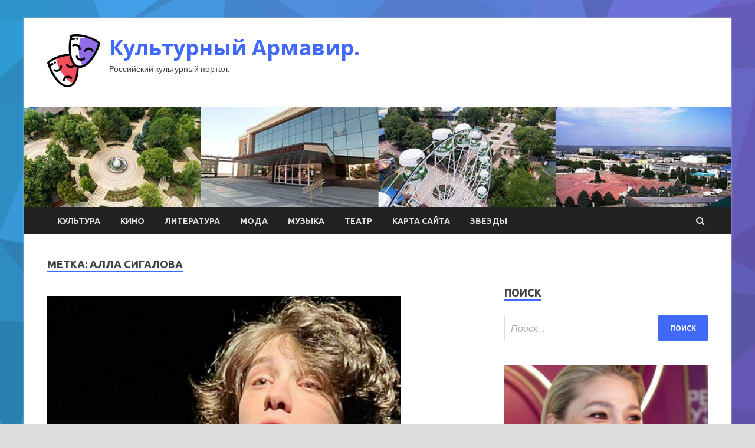

--- FILE ---
content_type: text/html; charset=UTF-8
request_url: https://armavir-cbs.ru/tag/alla-sigalova
body_size: 16467
content:
<!DOCTYPE html>
<html lang="ru-RU">
<head>
<meta charset="UTF-8">
<meta name="viewport" content="width=device-width, initial-scale=1">
<link rel="profile" href="http://gmpg.org/xfn/11">

<title>Алла Сигалова &#8212; Культурный Армавир.</title>
<meta name='robots' content='max-image-preview:large' />
<link rel='dns-prefetch' href='//fonts.googleapis.com' />
<link rel="alternate" type="application/rss+xml" title="Культурный Армавир. &raquo; Лента" href="https://armavir-cbs.ru/feed" />
<link rel="alternate" type="application/rss+xml" title="Культурный Армавир. &raquo; Лента комментариев" href="https://armavir-cbs.ru/comments/feed" />
<link rel="alternate" type="application/rss+xml" title="Культурный Армавир. &raquo; Лента метки Алла Сигалова" href="https://armavir-cbs.ru/tag/alla-sigalova/feed" />
<style id='wp-img-auto-sizes-contain-inline-css' type='text/css'>
img:is([sizes=auto i],[sizes^="auto," i]){contain-intrinsic-size:3000px 1500px}
/*# sourceURL=wp-img-auto-sizes-contain-inline-css */
</style>
<style id='wp-emoji-styles-inline-css' type='text/css'>

	img.wp-smiley, img.emoji {
		display: inline !important;
		border: none !important;
		box-shadow: none !important;
		height: 1em !important;
		width: 1em !important;
		margin: 0 0.07em !important;
		vertical-align: -0.1em !important;
		background: none !important;
		padding: 0 !important;
	}
/*# sourceURL=wp-emoji-styles-inline-css */
</style>
<style id='wp-block-library-inline-css' type='text/css'>
:root{--wp-block-synced-color:#7a00df;--wp-block-synced-color--rgb:122,0,223;--wp-bound-block-color:var(--wp-block-synced-color);--wp-editor-canvas-background:#ddd;--wp-admin-theme-color:#007cba;--wp-admin-theme-color--rgb:0,124,186;--wp-admin-theme-color-darker-10:#006ba1;--wp-admin-theme-color-darker-10--rgb:0,107,160.5;--wp-admin-theme-color-darker-20:#005a87;--wp-admin-theme-color-darker-20--rgb:0,90,135;--wp-admin-border-width-focus:2px}@media (min-resolution:192dpi){:root{--wp-admin-border-width-focus:1.5px}}.wp-element-button{cursor:pointer}:root .has-very-light-gray-background-color{background-color:#eee}:root .has-very-dark-gray-background-color{background-color:#313131}:root .has-very-light-gray-color{color:#eee}:root .has-very-dark-gray-color{color:#313131}:root .has-vivid-green-cyan-to-vivid-cyan-blue-gradient-background{background:linear-gradient(135deg,#00d084,#0693e3)}:root .has-purple-crush-gradient-background{background:linear-gradient(135deg,#34e2e4,#4721fb 50%,#ab1dfe)}:root .has-hazy-dawn-gradient-background{background:linear-gradient(135deg,#faaca8,#dad0ec)}:root .has-subdued-olive-gradient-background{background:linear-gradient(135deg,#fafae1,#67a671)}:root .has-atomic-cream-gradient-background{background:linear-gradient(135deg,#fdd79a,#004a59)}:root .has-nightshade-gradient-background{background:linear-gradient(135deg,#330968,#31cdcf)}:root .has-midnight-gradient-background{background:linear-gradient(135deg,#020381,#2874fc)}:root{--wp--preset--font-size--normal:16px;--wp--preset--font-size--huge:42px}.has-regular-font-size{font-size:1em}.has-larger-font-size{font-size:2.625em}.has-normal-font-size{font-size:var(--wp--preset--font-size--normal)}.has-huge-font-size{font-size:var(--wp--preset--font-size--huge)}.has-text-align-center{text-align:center}.has-text-align-left{text-align:left}.has-text-align-right{text-align:right}.has-fit-text{white-space:nowrap!important}#end-resizable-editor-section{display:none}.aligncenter{clear:both}.items-justified-left{justify-content:flex-start}.items-justified-center{justify-content:center}.items-justified-right{justify-content:flex-end}.items-justified-space-between{justify-content:space-between}.screen-reader-text{border:0;clip-path:inset(50%);height:1px;margin:-1px;overflow:hidden;padding:0;position:absolute;width:1px;word-wrap:normal!important}.screen-reader-text:focus{background-color:#ddd;clip-path:none;color:#444;display:block;font-size:1em;height:auto;left:5px;line-height:normal;padding:15px 23px 14px;text-decoration:none;top:5px;width:auto;z-index:100000}html :where(.has-border-color){border-style:solid}html :where([style*=border-top-color]){border-top-style:solid}html :where([style*=border-right-color]){border-right-style:solid}html :where([style*=border-bottom-color]){border-bottom-style:solid}html :where([style*=border-left-color]){border-left-style:solid}html :where([style*=border-width]){border-style:solid}html :where([style*=border-top-width]){border-top-style:solid}html :where([style*=border-right-width]){border-right-style:solid}html :where([style*=border-bottom-width]){border-bottom-style:solid}html :where([style*=border-left-width]){border-left-style:solid}html :where(img[class*=wp-image-]){height:auto;max-width:100%}:where(figure){margin:0 0 1em}html :where(.is-position-sticky){--wp-admin--admin-bar--position-offset:var(--wp-admin--admin-bar--height,0px)}@media screen and (max-width:600px){html :where(.is-position-sticky){--wp-admin--admin-bar--position-offset:0px}}

/*# sourceURL=wp-block-library-inline-css */
</style><style id='global-styles-inline-css' type='text/css'>
:root{--wp--preset--aspect-ratio--square: 1;--wp--preset--aspect-ratio--4-3: 4/3;--wp--preset--aspect-ratio--3-4: 3/4;--wp--preset--aspect-ratio--3-2: 3/2;--wp--preset--aspect-ratio--2-3: 2/3;--wp--preset--aspect-ratio--16-9: 16/9;--wp--preset--aspect-ratio--9-16: 9/16;--wp--preset--color--black: #000000;--wp--preset--color--cyan-bluish-gray: #abb8c3;--wp--preset--color--white: #ffffff;--wp--preset--color--pale-pink: #f78da7;--wp--preset--color--vivid-red: #cf2e2e;--wp--preset--color--luminous-vivid-orange: #ff6900;--wp--preset--color--luminous-vivid-amber: #fcb900;--wp--preset--color--light-green-cyan: #7bdcb5;--wp--preset--color--vivid-green-cyan: #00d084;--wp--preset--color--pale-cyan-blue: #8ed1fc;--wp--preset--color--vivid-cyan-blue: #0693e3;--wp--preset--color--vivid-purple: #9b51e0;--wp--preset--gradient--vivid-cyan-blue-to-vivid-purple: linear-gradient(135deg,rgb(6,147,227) 0%,rgb(155,81,224) 100%);--wp--preset--gradient--light-green-cyan-to-vivid-green-cyan: linear-gradient(135deg,rgb(122,220,180) 0%,rgb(0,208,130) 100%);--wp--preset--gradient--luminous-vivid-amber-to-luminous-vivid-orange: linear-gradient(135deg,rgb(252,185,0) 0%,rgb(255,105,0) 100%);--wp--preset--gradient--luminous-vivid-orange-to-vivid-red: linear-gradient(135deg,rgb(255,105,0) 0%,rgb(207,46,46) 100%);--wp--preset--gradient--very-light-gray-to-cyan-bluish-gray: linear-gradient(135deg,rgb(238,238,238) 0%,rgb(169,184,195) 100%);--wp--preset--gradient--cool-to-warm-spectrum: linear-gradient(135deg,rgb(74,234,220) 0%,rgb(151,120,209) 20%,rgb(207,42,186) 40%,rgb(238,44,130) 60%,rgb(251,105,98) 80%,rgb(254,248,76) 100%);--wp--preset--gradient--blush-light-purple: linear-gradient(135deg,rgb(255,206,236) 0%,rgb(152,150,240) 100%);--wp--preset--gradient--blush-bordeaux: linear-gradient(135deg,rgb(254,205,165) 0%,rgb(254,45,45) 50%,rgb(107,0,62) 100%);--wp--preset--gradient--luminous-dusk: linear-gradient(135deg,rgb(255,203,112) 0%,rgb(199,81,192) 50%,rgb(65,88,208) 100%);--wp--preset--gradient--pale-ocean: linear-gradient(135deg,rgb(255,245,203) 0%,rgb(182,227,212) 50%,rgb(51,167,181) 100%);--wp--preset--gradient--electric-grass: linear-gradient(135deg,rgb(202,248,128) 0%,rgb(113,206,126) 100%);--wp--preset--gradient--midnight: linear-gradient(135deg,rgb(2,3,129) 0%,rgb(40,116,252) 100%);--wp--preset--font-size--small: 13px;--wp--preset--font-size--medium: 20px;--wp--preset--font-size--large: 36px;--wp--preset--font-size--x-large: 42px;--wp--preset--spacing--20: 0.44rem;--wp--preset--spacing--30: 0.67rem;--wp--preset--spacing--40: 1rem;--wp--preset--spacing--50: 1.5rem;--wp--preset--spacing--60: 2.25rem;--wp--preset--spacing--70: 3.38rem;--wp--preset--spacing--80: 5.06rem;--wp--preset--shadow--natural: 6px 6px 9px rgba(0, 0, 0, 0.2);--wp--preset--shadow--deep: 12px 12px 50px rgba(0, 0, 0, 0.4);--wp--preset--shadow--sharp: 6px 6px 0px rgba(0, 0, 0, 0.2);--wp--preset--shadow--outlined: 6px 6px 0px -3px rgb(255, 255, 255), 6px 6px rgb(0, 0, 0);--wp--preset--shadow--crisp: 6px 6px 0px rgb(0, 0, 0);}:where(.is-layout-flex){gap: 0.5em;}:where(.is-layout-grid){gap: 0.5em;}body .is-layout-flex{display: flex;}.is-layout-flex{flex-wrap: wrap;align-items: center;}.is-layout-flex > :is(*, div){margin: 0;}body .is-layout-grid{display: grid;}.is-layout-grid > :is(*, div){margin: 0;}:where(.wp-block-columns.is-layout-flex){gap: 2em;}:where(.wp-block-columns.is-layout-grid){gap: 2em;}:where(.wp-block-post-template.is-layout-flex){gap: 1.25em;}:where(.wp-block-post-template.is-layout-grid){gap: 1.25em;}.has-black-color{color: var(--wp--preset--color--black) !important;}.has-cyan-bluish-gray-color{color: var(--wp--preset--color--cyan-bluish-gray) !important;}.has-white-color{color: var(--wp--preset--color--white) !important;}.has-pale-pink-color{color: var(--wp--preset--color--pale-pink) !important;}.has-vivid-red-color{color: var(--wp--preset--color--vivid-red) !important;}.has-luminous-vivid-orange-color{color: var(--wp--preset--color--luminous-vivid-orange) !important;}.has-luminous-vivid-amber-color{color: var(--wp--preset--color--luminous-vivid-amber) !important;}.has-light-green-cyan-color{color: var(--wp--preset--color--light-green-cyan) !important;}.has-vivid-green-cyan-color{color: var(--wp--preset--color--vivid-green-cyan) !important;}.has-pale-cyan-blue-color{color: var(--wp--preset--color--pale-cyan-blue) !important;}.has-vivid-cyan-blue-color{color: var(--wp--preset--color--vivid-cyan-blue) !important;}.has-vivid-purple-color{color: var(--wp--preset--color--vivid-purple) !important;}.has-black-background-color{background-color: var(--wp--preset--color--black) !important;}.has-cyan-bluish-gray-background-color{background-color: var(--wp--preset--color--cyan-bluish-gray) !important;}.has-white-background-color{background-color: var(--wp--preset--color--white) !important;}.has-pale-pink-background-color{background-color: var(--wp--preset--color--pale-pink) !important;}.has-vivid-red-background-color{background-color: var(--wp--preset--color--vivid-red) !important;}.has-luminous-vivid-orange-background-color{background-color: var(--wp--preset--color--luminous-vivid-orange) !important;}.has-luminous-vivid-amber-background-color{background-color: var(--wp--preset--color--luminous-vivid-amber) !important;}.has-light-green-cyan-background-color{background-color: var(--wp--preset--color--light-green-cyan) !important;}.has-vivid-green-cyan-background-color{background-color: var(--wp--preset--color--vivid-green-cyan) !important;}.has-pale-cyan-blue-background-color{background-color: var(--wp--preset--color--pale-cyan-blue) !important;}.has-vivid-cyan-blue-background-color{background-color: var(--wp--preset--color--vivid-cyan-blue) !important;}.has-vivid-purple-background-color{background-color: var(--wp--preset--color--vivid-purple) !important;}.has-black-border-color{border-color: var(--wp--preset--color--black) !important;}.has-cyan-bluish-gray-border-color{border-color: var(--wp--preset--color--cyan-bluish-gray) !important;}.has-white-border-color{border-color: var(--wp--preset--color--white) !important;}.has-pale-pink-border-color{border-color: var(--wp--preset--color--pale-pink) !important;}.has-vivid-red-border-color{border-color: var(--wp--preset--color--vivid-red) !important;}.has-luminous-vivid-orange-border-color{border-color: var(--wp--preset--color--luminous-vivid-orange) !important;}.has-luminous-vivid-amber-border-color{border-color: var(--wp--preset--color--luminous-vivid-amber) !important;}.has-light-green-cyan-border-color{border-color: var(--wp--preset--color--light-green-cyan) !important;}.has-vivid-green-cyan-border-color{border-color: var(--wp--preset--color--vivid-green-cyan) !important;}.has-pale-cyan-blue-border-color{border-color: var(--wp--preset--color--pale-cyan-blue) !important;}.has-vivid-cyan-blue-border-color{border-color: var(--wp--preset--color--vivid-cyan-blue) !important;}.has-vivid-purple-border-color{border-color: var(--wp--preset--color--vivid-purple) !important;}.has-vivid-cyan-blue-to-vivid-purple-gradient-background{background: var(--wp--preset--gradient--vivid-cyan-blue-to-vivid-purple) !important;}.has-light-green-cyan-to-vivid-green-cyan-gradient-background{background: var(--wp--preset--gradient--light-green-cyan-to-vivid-green-cyan) !important;}.has-luminous-vivid-amber-to-luminous-vivid-orange-gradient-background{background: var(--wp--preset--gradient--luminous-vivid-amber-to-luminous-vivid-orange) !important;}.has-luminous-vivid-orange-to-vivid-red-gradient-background{background: var(--wp--preset--gradient--luminous-vivid-orange-to-vivid-red) !important;}.has-very-light-gray-to-cyan-bluish-gray-gradient-background{background: var(--wp--preset--gradient--very-light-gray-to-cyan-bluish-gray) !important;}.has-cool-to-warm-spectrum-gradient-background{background: var(--wp--preset--gradient--cool-to-warm-spectrum) !important;}.has-blush-light-purple-gradient-background{background: var(--wp--preset--gradient--blush-light-purple) !important;}.has-blush-bordeaux-gradient-background{background: var(--wp--preset--gradient--blush-bordeaux) !important;}.has-luminous-dusk-gradient-background{background: var(--wp--preset--gradient--luminous-dusk) !important;}.has-pale-ocean-gradient-background{background: var(--wp--preset--gradient--pale-ocean) !important;}.has-electric-grass-gradient-background{background: var(--wp--preset--gradient--electric-grass) !important;}.has-midnight-gradient-background{background: var(--wp--preset--gradient--midnight) !important;}.has-small-font-size{font-size: var(--wp--preset--font-size--small) !important;}.has-medium-font-size{font-size: var(--wp--preset--font-size--medium) !important;}.has-large-font-size{font-size: var(--wp--preset--font-size--large) !important;}.has-x-large-font-size{font-size: var(--wp--preset--font-size--x-large) !important;}
/*# sourceURL=global-styles-inline-css */
</style>

<style id='classic-theme-styles-inline-css' type='text/css'>
/*! This file is auto-generated */
.wp-block-button__link{color:#fff;background-color:#32373c;border-radius:9999px;box-shadow:none;text-decoration:none;padding:calc(.667em + 2px) calc(1.333em + 2px);font-size:1.125em}.wp-block-file__button{background:#32373c;color:#fff;text-decoration:none}
/*# sourceURL=/wp-includes/css/classic-themes.min.css */
</style>
<link rel='stylesheet' id='hitmag-fonts-css' href='//fonts.googleapis.com/css?family=Ubuntu%3A400%2C500%2C700%7CLato%3A400%2C700%2C400italic%2C700italic%7COpen+Sans%3A400%2C400italic%2C700&#038;subset=latin%2Clatin-ext' type='text/css' media='all' />
<link rel='stylesheet' id='font-awesome-css' href='https://armavir-cbs.ru/wp-content/themes/hitmag/css/font-awesome.min.css?ver=4.7.0' type='text/css' media='all' />
<link rel='stylesheet' id='hitmag-style-css' href='https://armavir-cbs.ru/wp-content/themes/hitmag/style.css?ver=75d71e7e7d2253c2c8a890b3893c1cef' type='text/css' media='all' />
<link rel='stylesheet' id='jquery-flexslider-css' href='https://armavir-cbs.ru/wp-content/themes/hitmag/css/flexslider.css?ver=75d71e7e7d2253c2c8a890b3893c1cef' type='text/css' media='screen' />
<link rel='stylesheet' id='jquery-magnific-popup-css' href='https://armavir-cbs.ru/wp-content/themes/hitmag/css/magnific-popup.css?ver=75d71e7e7d2253c2c8a890b3893c1cef' type='text/css' media='all' />
<script type="text/javascript" src="https://armavir-cbs.ru/wp-includes/js/jquery/jquery.min.js?ver=3.7.1" id="jquery-core-js"></script>
<script type="text/javascript" src="https://armavir-cbs.ru/wp-includes/js/jquery/jquery-migrate.min.js?ver=3.4.1" id="jquery-migrate-js"></script>
<link rel="https://api.w.org/" href="https://armavir-cbs.ru/wp-json/" /><link rel="alternate" title="JSON" type="application/json" href="https://armavir-cbs.ru/wp-json/wp/v2/tags/624" /><link rel="EditURI" type="application/rsd+xml" title="RSD" href="https://armavir-cbs.ru/xmlrpc.php?rsd" />

		<style type="text/css">
			
			button,
			input[type="button"],
			input[type="reset"],
			input[type="submit"] {
				background: #4069F9;
			}

            .th-readmore {
                background: #4069F9;
            }           

            a:hover {
                color: #4069F9;
            } 

            .main-navigation a:hover {
                background-color: #4069F9;
            }

            .main-navigation .current_page_item > a,
            .main-navigation .current-menu-item > a,
            .main-navigation .current_page_ancestor > a,
            .main-navigation .current-menu-ancestor > a {
                background-color: #4069F9;
            }

            .post-navigation .post-title:hover {
                color: #4069F9;
            }

            .top-navigation a:hover {
                color: #4069F9;
            }

            .top-navigation ul ul a:hover {
                background: #4069F9;
            }

            #top-nav-button:hover {
                color: #4069F9;
            }

            .responsive-mainnav li a:hover,
            .responsive-topnav li a:hover {
                background: #4069F9;
            }

            #hm-search-form .search-form .search-submit {
                background-color: #4069F9;
            }

            .nav-links .current {
                background: #4069F9;
            }

            .widget-title {
                border-bottom: 2px solid #4069F9;
            }

            .footer-widget-title {
                border-bottom: 2px solid #4069F9;
            }

            .widget-area a:hover {
                color: #4069F9;
            }

            .footer-widget-area a:hover {
                color: #4069F9;
            }

            .site-info a:hover {
                color: #4069F9;
            }

            .search-form .search-submit {
                background: #4069F9;
            }

            .hmb-entry-title a:hover {
                color: #4069F9;
            }

            .hmb-entry-meta a:hover,
            .hms-meta a:hover {
                color: #4069F9;
            }

            .hms-title a:hover {
                color: #4069F9;
            }

            .hmw-grid-post .post-title a:hover {
                color: #4069F9;
            }

            .footer-widget-area .hmw-grid-post .post-title a:hover,
            .footer-widget-area .hmb-entry-title a:hover,
            .footer-widget-area .hms-title a:hover {
                color: #4069F9;
            }

            .hm-tabs-wdt .ui-state-active {
                border-bottom: 2px solid #4069F9;
            }

            a.hm-viewall {
                background: #4069F9;
            }

            #hitmag-tags a,
            .widget_tag_cloud .tagcloud a {
                background: #4069F9;
            }

            .site-title a {
                color: #4069F9;
            }

            .hitmag-post .entry-title a:hover {
                color: #4069F9;
            }

            .hitmag-post .entry-meta a:hover {
                color: #4069F9;
            }

            .cat-links a {
                color: #4069F9;
            }

            .hitmag-single .entry-meta a:hover {
                color: #4069F9;
            }

            .hitmag-single .author a:hover {
                color: #4069F9;
            }

            .hm-author-content .author-posts-link {
                color: #4069F9;
            }

            .hm-tags-links a:hover {
                background: #4069F9;
            }

            .hm-tagged {
                background: #4069F9;
            }

            .hm-edit-link a.post-edit-link {
                background: #4069F9;
            }

            .arc-page-title {
                border-bottom: 2px solid #4069F9;
            }

            .srch-page-title {
                border-bottom: 2px solid #4069F9;
            }

            .hm-slider-details .cat-links {
                background: #4069F9;
            }

            .hm-rel-post .post-title a:hover {
                color: #4069F9;
            }

            .comment-author a {
                color: #4069F9;
            }

            .comment-metadata a:hover,
            .comment-metadata a:focus,
            .pingback .comment-edit-link:hover,
            .pingback .comment-edit-link:focus {
                color: #4069F9;
            }

            .comment-reply-link:hover,
            .comment-reply-link:focus {
                background: #4069F9;
            }

            .required {
                color: #4069F9;
            }

            .comment-reply-title small a:before {
                color: #4069F9;
            }		</style>
	
<meta name="description" content="Алла Сигалова | ">
<style type="text/css" id="custom-background-css">
body.custom-background { background-image: url("https://armavir-cbs.ru/wp-content/uploads/2022/05/1533326959_low-poly-background-generator-min.png"); background-position: left top; background-size: cover; background-repeat: no-repeat; background-attachment: fixed; }
</style>
	<link rel="icon" href="https://armavir-cbs.ru/wp-content/uploads/2022/05/teatr2-150x150.png" sizes="32x32" />
<link rel="icon" href="https://armavir-cbs.ru/wp-content/uploads/2022/05/teatr2-300x300.png" sizes="192x192" />
<link rel="apple-touch-icon" href="https://armavir-cbs.ru/wp-content/uploads/2022/05/teatr2-300x300.png" />
<meta name="msapplication-TileImage" content="https://armavir-cbs.ru/wp-content/uploads/2022/05/teatr2-300x300.png" />
<link rel="alternate" type="application/rss+xml" title="RSS" href="https://armavir-cbs.ru/rsslatest.xml" /></head>

<body class="archive tag tag-alla-sigalova tag-624 custom-background wp-custom-logo wp-theme-hitmag hfeed th-right-sidebar">

<div id="page" class="site hitmag-wrapper">
	<a class="skip-link screen-reader-text" href="#content">Перейти к содержимому</a>

	<header id="masthead" class="site-header" role="banner">
		
		
		<div class="header-main-area">
			<div class="hm-container">
			<div class="site-branding">
				<div class="site-branding-content">
					<div class="hm-logo">
						<a href="https://armavir-cbs.ru/" class="custom-logo-link" rel="home"><img width="90" height="90" src="https://armavir-cbs.ru/wp-content/uploads/2022/05/teatr2-e1652790538581.png" class="custom-logo" alt="Культурный Армавир." decoding="async" /></a>					</div><!-- .hm-logo -->

					<div class="hm-site-title">
													<p class="site-title"><a href="https://armavir-cbs.ru/" rel="home">Культурный Армавир.</a></p>
													<p class="site-description">Российский культурный портал.</p>
											</div><!-- .hm-site-title -->
				</div><!-- .site-branding-content -->
			</div><!-- .site-branding -->

						</div><!-- .hm-container -->
		</div><!-- .header-main-area -->

		<div class="hm-header-image"><img src="https://armavir-cbs.ru/wp-content/uploads/2022/05/armavir_croped.jpg" height="149" width="1049" alt="" /></div>
		<div class="hm-nav-container">
			<nav id="site-navigation" class="main-navigation" role="navigation">
				<div class="hm-container">
				<div class="menu-glavnoe-menyu-container"><ul id="primary-menu" class="menu"><li id="menu-item-74" class="menu-item menu-item-type-taxonomy menu-item-object-category menu-item-74"><a href="https://armavir-cbs.ru/category/kultura">Культура</a></li>
<li id="menu-item-78" class="menu-item menu-item-type-taxonomy menu-item-object-category menu-item-78"><a href="https://armavir-cbs.ru/category/kino">Кино</a></li>
<li id="menu-item-76" class="menu-item menu-item-type-taxonomy menu-item-object-category menu-item-76"><a href="https://armavir-cbs.ru/category/literatura">Литература</a></li>
<li id="menu-item-80" class="menu-item menu-item-type-taxonomy menu-item-object-category menu-item-80"><a href="https://armavir-cbs.ru/category/moda">Мода</a></li>
<li id="menu-item-75" class="menu-item menu-item-type-taxonomy menu-item-object-category menu-item-75"><a href="https://armavir-cbs.ru/category/muzyka">Музыка</a></li>
<li id="menu-item-77" class="menu-item menu-item-type-taxonomy menu-item-object-category menu-item-77"><a href="https://armavir-cbs.ru/category/teatr">Театр</a></li>
<li id="menu-item-81" class="menu-item menu-item-type-post_type menu-item-object-page menu-item-81"><a href="https://armavir-cbs.ru/karta-sajta">Карта сайта</a></li>
<li id="menu-item-79" class="menu-item menu-item-type-taxonomy menu-item-object-category menu-item-79"><a href="https://armavir-cbs.ru/category/zvezdy">Звезды</a></li>
</ul></div>
									<div class="hm-search-button-icon"></div>
					<div class="hm-search-box-container">
						<div class="hm-search-box">
							<form role="search" method="get" class="search-form" action="https://armavir-cbs.ru/">
				<label>
					<span class="screen-reader-text">Найти:</span>
					<input type="search" class="search-field" placeholder="Поиск&hellip;" value="" name="s" />
				</label>
				<input type="submit" class="search-submit" value="Поиск" />
			</form>						</div><!-- th-search-box -->
					</div><!-- .th-search-box-container -->
								</div><!-- .hm-container -->
			</nav><!-- #site-navigation -->
			<a href="#" class="navbutton" id="main-nav-button">Главное меню</a>
			<div class="responsive-mainnav"></div>
		</div><!-- .hm-nav-container -->

		
	</header><!-- #masthead -->

	<div id="content" class="site-content">
		<div class="hm-container">

<div id="primary" class="content-area">
	<main id="main" class="site-main" role="main">

		
			<header class="page-header">
				<h1 class="page-title arc-page-title">Метка: <span>Алла Сигалова</span></h1>			</header><!-- .page-header -->

			<div class="posts-wrap th-large-posts">
<article id="post-803" class="hitmag-post post-803 post type-post status-publish format-standard has-post-thumbnail hentry category-teatr tag-2022-premera tag-alla-sigalova tag-bax tag-evangelie-ot-matfeya tag-marina-brusnikina">
	
			<a href="https://armavir-cbs.ru/teatr/alla-sigalova-stavit-so-stydentami-spektakl-po-evangeliu.html" title="Алла Сигалова ставит со студентами спектакль по Евангелию">
			<div class="archive-thumb">
			<img width="600" height="400" src="https://armavir-cbs.ru/wp-content/uploads/2022/05/alla-sigalova-stavit-so-studentami-spektakl-po-evangeliju-6a7df85-600x400.png" class="attachment-hitmag-featured size-hitmag-featured wp-post-image" alt="" decoding="async" fetchpriority="high" />			</div><!-- .archive-thumb -->
		</a>
		
	<div class="archive-content">
		<header class="entry-header">
			<div class="cat-links"><a href="https://armavir-cbs.ru/category/teatr" rel="category tag">Театр</a></div><h3 class="entry-title"><a href="https://armavir-cbs.ru/teatr/alla-sigalova-stavit-so-stydentami-spektakl-po-evangeliu.html" rel="bookmark">Алла Сигалова ставит со студентами спектакль по Евангелию</a></h3>			<div class="entry-meta">
				<span class="comments-link"><a href="https://armavir-cbs.ru/teatr/alla-sigalova-stavit-so-stydentami-spektakl-po-evangeliu.html#respond">Оставьте комментарий</a></span>			</div><!-- .entry-meta -->
					</header><!-- .entry-header -->

		<div class="entry-summary">
			13 июня на Новой сцене МХТ имени Чехова третий актёрский курс Школы-студии МХАТ (мастерская Марины Брусникиной и Сергея Щедрина) представит премьеру пластического спектакля «Страсти… Вопросы&#8230;», основанную на текстах Евангелия от Матфея. Режиссёр &#8211; Алла&hellip;					<a href="https://armavir-cbs.ru/teatr/alla-sigalova-stavit-so-stydentami-spektakl-po-evangeliu.html" class="th-readmore">Подробнее</a>
				
		</div><!-- .entry-summary -->
		
	</div><!-- .archive-content -->
</article><!-- #post-## --></div><!-- .posts-wrap -->
	</main><!-- #main -->
</div><!-- #primary -->

﻿
<p></p>
<p>


<aside id="secondary" class="widget-area" role="complementary">
	<section id="search-2" class="widget widget_search"><h4 class="widget-title">Поиск</h4><form role="search" method="get" class="search-form" action="https://armavir-cbs.ru/">
				<label>
					<span class="screen-reader-text">Найти:</span>
					<input type="search" class="search-field" placeholder="Поиск&hellip;" value="" name="s" />
				</label>
				<input type="submit" class="search-submit" value="Поиск" />
			</form></section><section id="hitmag_dual_category_posts-2" class="widget widget_hitmag_dual_category_posts">		<!-- Category 1 -->
		<div class="hm-dualc-left">
			
                                                                    
                        <div class="hmbd-post">
                                                            <a href="https://armavir-cbs.ru/zvezdy/ivleeva-rasskazala-pochemy-perestala-vyhodit-na-sviaz-s-poklonnikami.html" title="Ивлеева рассказала, почему перестала выходить на связь с поклонниками"><img width="348" height="215" src="https://armavir-cbs.ru/wp-content/uploads/2022/05/ivleeva-rasskazala-pochemu-perestala-vyhodit-nanbspsvjaz-snbsppoklonnikami-79b3815-348x215.jpg" class="attachment-hitmag-grid size-hitmag-grid wp-post-image" alt="" decoding="async" loading="lazy" /></a>
                            
                            <div class="cat-links"><a href="https://armavir-cbs.ru/category/zvezdy" rel="category tag">Звезды</a></div>
                            <h3 class="hmb-entry-title"><a href="https://armavir-cbs.ru/zvezdy/ivleeva-rasskazala-pochemy-perestala-vyhodit-na-sviaz-s-poklonnikami.html" rel="bookmark">Ивлеева рассказала, почему перестала выходить на связь с поклонниками</a></h3>						

                            <div class="hmb-entry-meta">
                                <span class="comments-link"><a href="https://armavir-cbs.ru/zvezdy/ivleeva-rasskazala-pochemy-perestala-vyhodit-na-sviaz-s-poklonnikami.html#respond">Оставьте комментарий</a></span>                            </div><!-- .entry-meta -->

                            <div class="hmb-entry-summary">Блогер Настя Ивлеева объяснила в своем Telegram-канале, почему долгое время не выходила на связь с фанатами. Выяснилось, что причиной ее &quot;отсутствия&quot; в соцсетях стала занятость на съемках.

Фото: ТАССТАСС
Она также намекнула, что пока что не может разглашать подробности нового&hellip;</div>
                        </div><!-- .hmbd-post -->

                                                                                                    <div class="hms-post">
                                                            <div class="hms-thumb">
                                    <a href="https://armavir-cbs.ru/zvezdy/sdelali-vse-za-spinoi-letychaia-otkazalas-rabotat-na-sts.html" rel="bookmark" title="«Сделали все за спиной!» Летучая отказалась работать на СТС">	
                                        <img width="135" height="93" src="https://armavir-cbs.ru/wp-content/uploads/2022/05/sdelali-vse-zanbspspinoj-letuchaja-otkazalas-rabotat-nanbspsts-6a75d34-135x93.jpg" class="attachment-hitmag-thumbnail size-hitmag-thumbnail wp-post-image" alt="" decoding="async" loading="lazy" />                                    </a>
                                </div>
                                                        <div class="hms-details">
                                <h3 class="hms-title"><a href="https://armavir-cbs.ru/zvezdy/sdelali-vse-za-spinoi-letychaia-otkazalas-rabotat-na-sts.html" rel="bookmark">«Сделали все за спиной!» Летучая отказалась работать на СТС</a></h3>                                <p class="hms-meta"><time class="entry-date published updated" datetime="2022-05-30T04:35:07+03:00">30.05.2022</time></p>
                            </div>
                        </div>
                                                                                                    <div class="hms-post">
                                                            <div class="hms-thumb">
                                    <a href="https://armavir-cbs.ru/zvezdy/nyjno-blokirovat-prigojin-o-stavshih-dostypnymi-pesniah-barskih.html" rel="bookmark" title="«Нужно блокировать»: Пригожин о ставших доступными песнях Барских">	
                                        <img width="135" height="93" src="https://armavir-cbs.ru/wp-content/uploads/2022/05/nuzhno-blokirovat-prigozhin-onbspstavshih-dostupnymi-pesnjah-barskih-32b4218-135x93.jpg" class="attachment-hitmag-thumbnail size-hitmag-thumbnail wp-post-image" alt="" decoding="async" loading="lazy" />                                    </a>
                                </div>
                                                        <div class="hms-details">
                                <h3 class="hms-title"><a href="https://armavir-cbs.ru/zvezdy/nyjno-blokirovat-prigojin-o-stavshih-dostypnymi-pesniah-barskih.html" rel="bookmark">«Нужно блокировать»: Пригожин о ставших доступными песнях Барских</a></h3>                                <p class="hms-meta"><time class="entry-date published updated" datetime="2022-05-30T04:35:04+03:00">30.05.2022</time></p>
                            </div>
                        </div>
                                                                                                    <div class="hms-post">
                                                            <div class="hms-thumb">
                                    <a href="https://armavir-cbs.ru/zvezdy/kirkorov-polychil-travmy-pri-remonte-doma.html" rel="bookmark" title="Киркоров получил травму при ремонте дома">	
                                        <img width="135" height="93" src="https://armavir-cbs.ru/wp-content/uploads/2022/05/kirkorov-poluchil-travmu-pri-remonte-doma-e93f0e2-135x93.jpg" class="attachment-hitmag-thumbnail size-hitmag-thumbnail wp-post-image" alt="" decoding="async" loading="lazy" />                                    </a>
                                </div>
                                                        <div class="hms-details">
                                <h3 class="hms-title"><a href="https://armavir-cbs.ru/zvezdy/kirkorov-polychil-travmy-pri-remonte-doma.html" rel="bookmark">Киркоров получил травму при ремонте дома</a></h3>                                <p class="hms-meta"><time class="entry-date published updated" datetime="2022-05-29T21:35:11+03:00">29.05.2022</time></p>
                            </div>
                        </div>
                                                                                                    <div class="hms-post">
                                                            <div class="hms-thumb">
                                    <a href="https://armavir-cbs.ru/zvezdy/ivleeva-nachinaet-poiski-myja.html" rel="bookmark" title="Ивлеева начинает поиски мужа">	
                                        <img width="135" height="93" src="https://armavir-cbs.ru/wp-content/uploads/2022/05/ivleeva-nachinaet-poiski-muzha-1c7d501-135x93.jpg" class="attachment-hitmag-thumbnail size-hitmag-thumbnail wp-post-image" alt="" decoding="async" loading="lazy" />                                    </a>
                                </div>
                                                        <div class="hms-details">
                                <h3 class="hms-title"><a href="https://armavir-cbs.ru/zvezdy/ivleeva-nachinaet-poiski-myja.html" rel="bookmark">Ивлеева начинает поиски мужа</a></h3>                                <p class="hms-meta"><time class="entry-date published updated" datetime="2022-05-29T21:35:08+03:00">29.05.2022</time></p>
                            </div>
                        </div>
                                                                                                    <div class="hms-post">
                                                            <div class="hms-thumb">
                                    <a href="https://armavir-cbs.ru/zvezdy/ohlobystin-edko-vyskazalsia-o-sydbe-litvinovoi.html" rel="bookmark" title="Охлобыстин едко высказался о судьбе Литвиновой">	
                                        <img width="135" height="93" src="https://armavir-cbs.ru/wp-content/uploads/2022/05/ohlobystin-edko-vyskazalsja-onbspsudbe-litvinovoj-3de64df-135x93.jpg" class="attachment-hitmag-thumbnail size-hitmag-thumbnail wp-post-image" alt="" decoding="async" loading="lazy" />                                    </a>
                                </div>
                                                        <div class="hms-details">
                                <h3 class="hms-title"><a href="https://armavir-cbs.ru/zvezdy/ohlobystin-edko-vyskazalsia-o-sydbe-litvinovoi.html" rel="bookmark">Охлобыстин едко высказался о судьбе Литвиновой</a></h3>                                <p class="hms-meta"><time class="entry-date published updated" datetime="2022-05-29T21:35:04+03:00">29.05.2022</time></p>
                            </div>
                        </div>
                                                                                    
		</div><!-- .hm-dualc-left -->


		<!-- Category 2 -->

		<div class="hm-dualc-right">
			
							
                            
                    <div class="hmbd-post">
                                                    <a href="https://armavir-cbs.ru/teatr/v-tumeni-proidet-promenad-spektakl-po-teksty-bogomolova.html" title="В Тюмени пройдёт променад-спектакль по тексту Богомолова"><img width="348" height="215" src="https://armavir-cbs.ru/wp-content/uploads/2022/05/v-tjumeni-projdjot-promenad-spektakl-po-tekstu-bogomolova-5083ee7-348x215.jpg" class="attachment-hitmag-grid size-hitmag-grid wp-post-image" alt="" decoding="async" loading="lazy" /></a>
                        
                        <div class="cat-links"><a href="https://armavir-cbs.ru/category/teatr" rel="category tag">Театр</a></div>
                        <h3 class="hmb-entry-title"><a href="https://armavir-cbs.ru/teatr/v-tumeni-proidet-promenad-spektakl-po-teksty-bogomolova.html" rel="bookmark">В Тюмени пройдёт променад-спектакль по тексту Богомолова</a></h3>						
                        
                        <div class="hmb-entry-meta">
                                <span class="comments-link"><a href="https://armavir-cbs.ru/teatr/v-tumeni-proidet-promenad-spektakl-po-teksty-bogomolova.html#respond">Оставьте комментарий</a></span>                        </div><!-- .entry-meta -->
                        <div class="hmb-entry-summary">Сегодня, 29 мая, в молодёжном тюменском театре «Май» пройдёт премьера спектакля-променада Марии Гущиной «Глубже, чем когда-либо» по тексту Константина Богомолова «Мой бластер разрядился».
Текст будущей постановки режиссёр променада Мария Гущина увидела ещё осенью 2020&hellip;</div>
                    </div><!-- .hmdb-post -->
                    
                                                                    
                    <div class="hms-post">
                                                    <div class="hms-thumb">
                                <a href="https://armavir-cbs.ru/teatr/souz-artistov-bolgarii-obiavliaet-akciu-protesta.html" rel="bookmark" title="Союз артистов Болгарии объявляет акцию протеста">	
                                    <img width="135" height="93" src="https://armavir-cbs.ru/wp-content/uploads/2022/05/sojuz-artistov-bolgarii-objavljaet-akciju-protesta-2a2a950-135x93.jpg" class="attachment-hitmag-thumbnail size-hitmag-thumbnail wp-post-image" alt="" decoding="async" loading="lazy" />                                </a>
                            </div>
                                                <div class="hms-details">
                            <h3 class="hms-title"><a href="https://armavir-cbs.ru/teatr/souz-artistov-bolgarii-obiavliaet-akciu-protesta.html" rel="bookmark">Союз артистов Болгарии объявляет акцию протеста</a></h3>                            <p class="hms-meta"><time class="entry-date published updated" datetime="2022-05-29T19:35:04+03:00">29.05.2022</time></p>
                        </div>
                    </div>

                                                                    
                    <div class="hms-post">
                                                    <div class="hms-thumb">
                                <a href="https://armavir-cbs.ru/teatr/roman-feodori-stavit-v-bolshom-feministskyu-opery.html" rel="bookmark" title="Роман Феодори ставит в Большом феминистскую оперу">	
                                    <img width="135" height="93" src="https://armavir-cbs.ru/wp-content/uploads/2022/05/roman-feodori-stavit-v-bolshom-feministskuju-operu-c5cd7fc-135x93.jpg" class="attachment-hitmag-thumbnail size-hitmag-thumbnail wp-post-image" alt="" decoding="async" loading="lazy" />                                </a>
                            </div>
                                                <div class="hms-details">
                            <h3 class="hms-title"><a href="https://armavir-cbs.ru/teatr/roman-feodori-stavit-v-bolshom-feministskyu-opery.html" rel="bookmark">Роман Феодори ставит в Большом феминистскую оперу</a></h3>                            <p class="hms-meta"><time class="entry-date published updated" datetime="2022-05-29T12:35:04+03:00">29.05.2022</time></p>
                        </div>
                    </div>

                                                                    
                    <div class="hms-post">
                                                    <div class="hms-thumb">
                                <a href="https://armavir-cbs.ru/teatr/novosibirskii-tranzit-otpravliaetsia-v-tyrne.html" rel="bookmark" title="«Новосибирский транзит» отправляется в турне">	
                                    <img width="135" height="93" src="https://armavir-cbs.ru/wp-content/uploads/2022/05/novosibirskij-tranzit-otpravljaetsja-v-turne-f569bc0-135x93.jpg" class="attachment-hitmag-thumbnail size-hitmag-thumbnail wp-post-image" alt="" decoding="async" loading="lazy" />                                </a>
                            </div>
                                                <div class="hms-details">
                            <h3 class="hms-title"><a href="https://armavir-cbs.ru/teatr/novosibirskii-tranzit-otpravliaetsia-v-tyrne.html" rel="bookmark">«Новосибирский транзит» отправляется в турне</a></h3>                            <p class="hms-meta"><time class="entry-date published updated" datetime="2022-05-28T22:35:05+03:00">28.05.2022</time></p>
                        </div>
                    </div>

                                                                    
                    <div class="hms-post">
                                                    <div class="hms-thumb">
                                <a href="https://armavir-cbs.ru/teatr/hronika-teatr-vo-vremia-boevyh-deistvii-mesiac-4.html" rel="bookmark" title="Хроника: театр во время боевых действий. Месяц 4">	
                                    <img width="135" height="93" src="https://armavir-cbs.ru/wp-content/uploads/2022/05/hronika-teatr-vo-vremja-boevyh-dejstvij-mesjac-4-8f4b720-135x93.jpg" class="attachment-hitmag-thumbnail size-hitmag-thumbnail wp-post-image" alt="" decoding="async" loading="lazy" />                                </a>
                            </div>
                                                <div class="hms-details">
                            <h3 class="hms-title"><a href="https://armavir-cbs.ru/teatr/hronika-teatr-vo-vremia-boevyh-deistvii-mesiac-4.html" rel="bookmark">Хроника: театр во время боевых действий. Месяц 4</a></h3>                            <p class="hms-meta"><time class="entry-date published updated" datetime="2022-05-28T22:35:03+03:00">28.05.2022</time></p>
                        </div>
                    </div>

                                                                    
                    <div class="hms-post">
                                                    <div class="hms-thumb">
                                <a href="https://armavir-cbs.ru/teatr/v-riazanskom-teatre-kykol-pokajyt-myzykalnyu-skazky-o-strahah.html" rel="bookmark" title="В Рязанском театре кукол покажут музыкальную сказку о страхах">	
                                    <img width="135" height="93" src="https://armavir-cbs.ru/wp-content/uploads/2022/05/v-rjazanskom-teatre-kukol-pokazhut-muzykalnuju-skazku-o-strahah-9a1829f-135x93.jpg" class="attachment-hitmag-thumbnail size-hitmag-thumbnail wp-post-image" alt="" decoding="async" loading="lazy" />                                </a>
                            </div>
                                                <div class="hms-details">
                            <h3 class="hms-title"><a href="https://armavir-cbs.ru/teatr/v-riazanskom-teatre-kykol-pokajyt-myzykalnyu-skazky-o-strahah.html" rel="bookmark">В Рязанском театре кукол покажут музыкальную сказку о страхах</a></h3>                            <p class="hms-meta"><time class="entry-date published updated" datetime="2022-05-28T15:35:05+03:00">28.05.2022</time></p>
                        </div>
                    </div>

                                                                                
		</div><!--.hm-dualc-right-->


</section><section id="tag_cloud-2" class="widget widget_tag_cloud"><h4 class="widget-title">Метки</h4><div class="tagcloud"><a href="https://armavir-cbs.ru/tag/bee-together-ru" class="tag-cloud-link tag-link-60 tag-link-position-1" style="font-size: 10pt;">#BEE-TOGETHER.ru</a>
<a href="https://armavir-cbs.ru/tag/profashion-tekstil" class="tag-cloud-link tag-link-61 tag-link-position-2" style="font-size: 10pt;">#PROfashion ТЕКСТИЛЬ</a>
<a href="https://armavir-cbs.ru/tag/2021-2022" class="tag-cloud-link tag-link-313 tag-link-position-3" style="font-size: 10pt;">2021-2022</a>
<a href="https://armavir-cbs.ru/tag/2022" class="tag-cloud-link tag-link-85 tag-link-position-4" style="font-size: 10pt;">2022</a>
<a href="https://armavir-cbs.ru/tag/2022-premera" class="tag-cloud-link tag-link-44 tag-link-position-5" style="font-size: 10pt;">2022 премьера</a>
<a href="https://armavir-cbs.ru/tag/alla-pugacheva" class="tag-cloud-link tag-link-208 tag-link-position-6" style="font-size: 10pt;">Алла Пугачева</a>
<a href="https://armavir-cbs.ru/tag/bolshoj-teatr" class="tag-cloud-link tag-link-446 tag-link-position-7" style="font-size: 10pt;">Большой театр</a>
<a href="https://armavir-cbs.ru/tag/zapad" class="tag-cloud-link tag-link-71 tag-link-position-8" style="font-size: 10pt;">Запад</a>
<a href="https://armavir-cbs.ru/tag/ivan-oxlobystin" class="tag-cloud-link tag-link-457 tag-link-position-9" style="font-size: 10pt;">Иван Охлобыстин</a>
<a href="https://armavir-cbs.ru/tag/iskusstvo" class="tag-cloud-link tag-link-9 tag-link-position-10" style="font-size: 10pt;">Искусство</a>
<a href="https://armavir-cbs.ru/tag/kartiny" class="tag-cloud-link tag-link-12 tag-link-position-11" style="font-size: 10pt;">Картины</a>
<a href="https://armavir-cbs.ru/tag/kino" class="tag-cloud-link tag-link-106 tag-link-position-12" style="font-size: 10pt;">Кино</a>
<a href="https://armavir-cbs.ru/tag/kirill-serebrennikov" class="tag-cloud-link tag-link-244 tag-link-position-13" style="font-size: 10pt;">Кирилл Серебренников</a>
<a href="https://armavir-cbs.ru/tag/knigi" class="tag-cloud-link tag-link-322 tag-link-position-14" style="font-size: 10pt;">Книги</a>
<a href="https://armavir-cbs.ru/tag/konstantin-bogomolov" class="tag-cloud-link tag-link-402 tag-link-position-15" style="font-size: 10pt;">Константин Богомолов</a>
<a href="https://armavir-cbs.ru/tag/konstantin-rajkin" class="tag-cloud-link tag-link-413 tag-link-position-16" style="font-size: 10pt;">Константин Райкин</a>
<a href="https://armavir-cbs.ru/tag/koncerty" class="tag-cloud-link tag-link-481 tag-link-position-17" style="font-size: 10pt;">Концерты</a>
<a href="https://armavir-cbs.ru/tag/kseniya-sobchak" class="tag-cloud-link tag-link-401 tag-link-position-18" style="font-size: 10pt;">Ксения Собчак</a>
<a href="https://armavir-cbs.ru/tag/kultura" class="tag-cloud-link tag-link-70 tag-link-position-19" style="font-size: 10pt;">Культура</a>
<a href="https://armavir-cbs.ru/tag/longridy" class="tag-cloud-link tag-link-305 tag-link-position-20" style="font-size: 10pt;">Лонгриды</a>
<a href="https://armavir-cbs.ru/tag/maksim-galkin" class="tag-cloud-link tag-link-207 tag-link-position-21" style="font-size: 10pt;">Максим Галкин</a>
<a href="https://armavir-cbs.ru/tag/moskva" class="tag-cloud-link tag-link-345 tag-link-position-22" style="font-size: 10pt;">Москва</a>
<a href="https://armavir-cbs.ru/tag/muzei" class="tag-cloud-link tag-link-215 tag-link-position-23" style="font-size: 10pt;">Музеи</a>
<a href="https://armavir-cbs.ru/tag/natasha-koroleva" class="tag-cloud-link tag-link-333 tag-link-position-24" style="font-size: 10pt;">Наташа Королева</a>
<a href="https://armavir-cbs.ru/tag/pervyj-kanal" class="tag-cloud-link tag-link-304 tag-link-position-25" style="font-size: 10pt;">Первый канал</a>
<a href="https://armavir-cbs.ru/tag/pravitelstvo-moskvy" class="tag-cloud-link tag-link-334 tag-link-position-26" style="font-size: 10pt;">Правительство Москвы</a>
<a href="https://armavir-cbs.ru/tag/proxor-shalyapin" class="tag-cloud-link tag-link-239 tag-link-position-27" style="font-size: 10pt;">Прохор Шаляпин</a>
<a href="https://armavir-cbs.ru/tag/rezhissery" class="tag-cloud-link tag-link-112 tag-link-position-28" style="font-size: 10pt;">Режиссеры</a>
<a href="https://armavir-cbs.ru/tag/restavraciya" class="tag-cloud-link tag-link-269 tag-link-position-29" style="font-size: 10pt;">Реставрация</a>
<a href="https://armavir-cbs.ru/tag/rimas-tuminas" class="tag-cloud-link tag-link-109 tag-link-position-30" style="font-size: 10pt;">Римас Туминас</a>
<a href="https://armavir-cbs.ru/tag/rossiya" class="tag-cloud-link tag-link-169 tag-link-position-31" style="font-size: 10pt;">Россия</a>
<a href="https://armavir-cbs.ru/tag/sergej-lazarev" class="tag-cloud-link tag-link-385 tag-link-position-32" style="font-size: 10pt;">Сергей Лазарев</a>
<a href="https://armavir-cbs.ru/tag/sergej-shnurov" class="tag-cloud-link tag-link-482 tag-link-position-33" style="font-size: 10pt;">Сергей Шнуров</a>
<a href="https://armavir-cbs.ru/tag/teatry" class="tag-cloud-link tag-link-68 tag-link-position-34" style="font-size: 10pt;">Театры</a>
<a href="https://armavir-cbs.ru/tag/ukraina" class="tag-cloud-link tag-link-193 tag-link-position-35" style="font-size: 10pt;">Украина</a>
<a href="https://armavir-cbs.ru/tag/filipp-kirkorov" class="tag-cloud-link tag-link-561 tag-link-position-36" style="font-size: 10pt;">Филипп Киркоров</a>
<a href="https://armavir-cbs.ru/tag/xudozhniki" class="tag-cloud-link tag-link-10 tag-link-position-37" style="font-size: 10pt;">Художники</a>
<a href="https://armavir-cbs.ru/tag/chulpan-xamatova" class="tag-cloud-link tag-link-56 tag-link-position-38" style="font-size: 10pt;">Чулпан Хаматова</a>
<a href="https://armavir-cbs.ru/tag/shou-biznes" class="tag-cloud-link tag-link-51 tag-link-position-39" style="font-size: 10pt;">Шоу-бизнес</a>
<a href="https://armavir-cbs.ru/tag/balet" class="tag-cloud-link tag-link-337 tag-link-position-40" style="font-size: 10pt;">балет</a>
<a href="https://armavir-cbs.ru/tag/naznachenie" class="tag-cloud-link tag-link-40 tag-link-position-41" style="font-size: 10pt;">назначение</a>
<a href="https://armavir-cbs.ru/tag/premera" class="tag-cloud-link tag-link-178 tag-link-position-42" style="font-size: 10pt;">премьера</a>
<a href="https://armavir-cbs.ru/tag/sezon-2021-2022" class="tag-cloud-link tag-link-89 tag-link-position-43" style="font-size: 10pt;">сезон 2021/2022</a>
<a href="https://armavir-cbs.ru/tag/spektakl" class="tag-cloud-link tag-link-47 tag-link-position-44" style="font-size: 10pt;">спектакль</a>
<a href="https://armavir-cbs.ru/tag/teatr-vo-vremya-boevyx-dejstvij" class="tag-cloud-link tag-link-324 tag-link-position-45" style="font-size: 10pt;">театр во время боевых действий</a></div>
</section></aside><!-- #secondary -->	</div><!-- .hm-container -->
	</div><!-- #content -->

	<footer id="colophon" class="site-footer" role="contentinfo">
		<div class="hm-container">
			<div class="footer-widget-area">
				<div class="footer-sidebar" role="complementary">
					<aside id="custom_html-2" class="widget_text widget widget_custom_html"><div class="textwidget custom-html-widget"><p><noindex><font size="1">
Все материалы на данном сайте взяты из открытых источников и предоставляются исключительно в ознакомительных целях. Права на материалы принадлежат их владельцам. Администрация сайта ответственности за содержание материала не несет.
</font>
</noindex></p></div></aside>				</div><!-- .footer-sidebar -->
		
				<div class="footer-sidebar" role="complementary">
					<aside id="custom_html-3" class="widget_text widget widget_custom_html"><div class="textwidget custom-html-widget"><noindex>
<!--LiveInternet counter--><a href="https://www.liveinternet.ru/click"
target="_blank"><img id="licntE16A" width="88" height="31" style="border:0" 
title="LiveInternet: показано число просмотров за 24 часа, посетителей за 24 часа и за сегодня"
src="[data-uri]"
alt=""/></a><script>(function(d,s){d.getElementById("licntE16A").src=
"https://counter.yadro.ru/hit?t20.10;r"+escape(d.referrer)+
((typeof(s)=="undefined")?"":";s"+s.width+"*"+s.height+"*"+
(s.colorDepth?s.colorDepth:s.pixelDepth))+";u"+escape(d.URL)+
";h"+escape(d.title.substring(0,150))+";"+Math.random()})
(document,screen)</script><!--/LiveInternet-->
</noindex></div></aside>				</div><!-- .footer-sidebar -->		

				<div class="footer-sidebar" role="complementary">
					<aside id="custom_html-4" class="widget_text widget widget_custom_html"><div class="textwidget custom-html-widget"><p><noindex><font size="1">Если Вы обнаружили на нашем сайте материалы, которые нарушают авторские права, принадлежащие Вам, Вашей компании или организации, пожалуйста, сообщите нам.<br>
На сайте могут быть опубликованы материалы 18+! <br>
При цитировании ссылка на источник обязательна.
</font>
</noindex></p></div></aside>				</div><!-- .footer-sidebar -->			
			</div><!-- .footer-widget-area -->
		</div><!-- .hm-container -->

		<div class="site-info">
			<div class="hm-container">
				<div class="site-info-owner">
					Авторские права &#169; 2026 <a href="https://armavir-cbs.ru/" title="Культурный Армавир." >Культурный Армавир.</a>.				</div>			
				<div class="site-info-designer">
					
					<span class="sep">  </span>
					
					<span class="sep">  </span>
					
				</div>
			</div><!-- .hm-container -->
		</div><!-- .site-info -->
	</footer><!-- #colophon -->
</div><!-- #page -->


<script type="text/javascript">
<!--
var _acic={dataProvider:10};(function(){var e=document.createElement("script");e.type="text/javascript";e.async=true;e.src="https://www.acint.net/aci.js";var t=document.getElementsByTagName("script")[0];t.parentNode.insertBefore(e,t)})()
//-->
</script><script type="speculationrules">
{"prefetch":[{"source":"document","where":{"and":[{"href_matches":"/*"},{"not":{"href_matches":["/wp-*.php","/wp-admin/*","/wp-content/uploads/*","/wp-content/*","/wp-content/plugins/*","/wp-content/themes/hitmag/*","/*\\?(.+)"]}},{"not":{"selector_matches":"a[rel~=\"nofollow\"]"}},{"not":{"selector_matches":".no-prefetch, .no-prefetch a"}}]},"eagerness":"conservative"}]}
</script>
<script type="text/javascript" src="https://armavir-cbs.ru/wp-content/themes/hitmag/js/navigation.js?ver=20151215" id="hitmag-navigation-js"></script>
<script type="text/javascript" src="https://armavir-cbs.ru/wp-content/themes/hitmag/js/skip-link-focus-fix.js?ver=20151215" id="hitmag-skip-link-focus-fix-js"></script>
<script type="text/javascript" src="https://armavir-cbs.ru/wp-content/themes/hitmag/js/jquery.flexslider-min.js?ver=75d71e7e7d2253c2c8a890b3893c1cef" id="jquery-flexslider-js"></script>
<script type="text/javascript" src="https://armavir-cbs.ru/wp-content/themes/hitmag/js/scripts.js?ver=75d71e7e7d2253c2c8a890b3893c1cef" id="hitmag-scripts-js"></script>
<script type="text/javascript" src="https://armavir-cbs.ru/wp-content/themes/hitmag/js/jquery.magnific-popup.min.js?ver=75d71e7e7d2253c2c8a890b3893c1cef" id="jquery-magnific-popup-js"></script>
<script id="wp-emoji-settings" type="application/json">
{"baseUrl":"https://s.w.org/images/core/emoji/17.0.2/72x72/","ext":".png","svgUrl":"https://s.w.org/images/core/emoji/17.0.2/svg/","svgExt":".svg","source":{"concatemoji":"https://armavir-cbs.ru/wp-includes/js/wp-emoji-release.min.js?ver=75d71e7e7d2253c2c8a890b3893c1cef"}}
</script>
<script type="module">
/* <![CDATA[ */
/*! This file is auto-generated */
const a=JSON.parse(document.getElementById("wp-emoji-settings").textContent),o=(window._wpemojiSettings=a,"wpEmojiSettingsSupports"),s=["flag","emoji"];function i(e){try{var t={supportTests:e,timestamp:(new Date).valueOf()};sessionStorage.setItem(o,JSON.stringify(t))}catch(e){}}function c(e,t,n){e.clearRect(0,0,e.canvas.width,e.canvas.height),e.fillText(t,0,0);t=new Uint32Array(e.getImageData(0,0,e.canvas.width,e.canvas.height).data);e.clearRect(0,0,e.canvas.width,e.canvas.height),e.fillText(n,0,0);const a=new Uint32Array(e.getImageData(0,0,e.canvas.width,e.canvas.height).data);return t.every((e,t)=>e===a[t])}function p(e,t){e.clearRect(0,0,e.canvas.width,e.canvas.height),e.fillText(t,0,0);var n=e.getImageData(16,16,1,1);for(let e=0;e<n.data.length;e++)if(0!==n.data[e])return!1;return!0}function u(e,t,n,a){switch(t){case"flag":return n(e,"\ud83c\udff3\ufe0f\u200d\u26a7\ufe0f","\ud83c\udff3\ufe0f\u200b\u26a7\ufe0f")?!1:!n(e,"\ud83c\udde8\ud83c\uddf6","\ud83c\udde8\u200b\ud83c\uddf6")&&!n(e,"\ud83c\udff4\udb40\udc67\udb40\udc62\udb40\udc65\udb40\udc6e\udb40\udc67\udb40\udc7f","\ud83c\udff4\u200b\udb40\udc67\u200b\udb40\udc62\u200b\udb40\udc65\u200b\udb40\udc6e\u200b\udb40\udc67\u200b\udb40\udc7f");case"emoji":return!a(e,"\ud83e\u1fac8")}return!1}function f(e,t,n,a){let r;const o=(r="undefined"!=typeof WorkerGlobalScope&&self instanceof WorkerGlobalScope?new OffscreenCanvas(300,150):document.createElement("canvas")).getContext("2d",{willReadFrequently:!0}),s=(o.textBaseline="top",o.font="600 32px Arial",{});return e.forEach(e=>{s[e]=t(o,e,n,a)}),s}function r(e){var t=document.createElement("script");t.src=e,t.defer=!0,document.head.appendChild(t)}a.supports={everything:!0,everythingExceptFlag:!0},new Promise(t=>{let n=function(){try{var e=JSON.parse(sessionStorage.getItem(o));if("object"==typeof e&&"number"==typeof e.timestamp&&(new Date).valueOf()<e.timestamp+604800&&"object"==typeof e.supportTests)return e.supportTests}catch(e){}return null}();if(!n){if("undefined"!=typeof Worker&&"undefined"!=typeof OffscreenCanvas&&"undefined"!=typeof URL&&URL.createObjectURL&&"undefined"!=typeof Blob)try{var e="postMessage("+f.toString()+"("+[JSON.stringify(s),u.toString(),c.toString(),p.toString()].join(",")+"));",a=new Blob([e],{type:"text/javascript"});const r=new Worker(URL.createObjectURL(a),{name:"wpTestEmojiSupports"});return void(r.onmessage=e=>{i(n=e.data),r.terminate(),t(n)})}catch(e){}i(n=f(s,u,c,p))}t(n)}).then(e=>{for(const n in e)a.supports[n]=e[n],a.supports.everything=a.supports.everything&&a.supports[n],"flag"!==n&&(a.supports.everythingExceptFlag=a.supports.everythingExceptFlag&&a.supports[n]);var t;a.supports.everythingExceptFlag=a.supports.everythingExceptFlag&&!a.supports.flag,a.supports.everything||((t=a.source||{}).concatemoji?r(t.concatemoji):t.wpemoji&&t.twemoji&&(r(t.twemoji),r(t.wpemoji)))});
//# sourceURL=https://armavir-cbs.ru/wp-includes/js/wp-emoji-loader.min.js
/* ]]> */
</script>
</body>
</html>